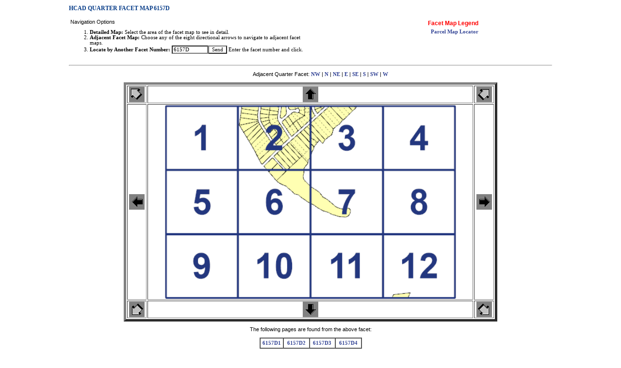

--- FILE ---
content_type: text/html
request_url: https://public.hcad.org/cgi-bin/IMap.asp?map=6157D
body_size: 2539
content:


<html>

    <head>
        <title>HCAD: Quarter Facet Map</title>
        <link href="/StyleSheets/mainstyle.css" rel="stylesheet" type="text/css" />

    
    <!-- Google tag (gtag.js) -->
    <script async src="https://www.googletagmanager.com/gtag/js?id=G-0484PMFTMB"></script>
    <script>
    window.dataLayer = window.dataLayer || [];
    function gtag(){dataLayer.push(arguments);}
    gtag('js', new Date());

    gtag('config', 'G-0484PMFTMB');
    </script>     
    </head>

    <body>

        <script type="text/javascript">
        <!--//
            function Redirect() {
                window.location.href = ""
            }

            function ShowLegend() {
                legend = window.open("/Maps/FacetMapLegend.html","legendwin","width=500, height=680");
                if (legend.opener == null) legend.opener = window;
            }
            //-->
            </script>
               
               <script language="javascript" type="text/javascript">
            var newwindow;
            function poptastic(url)
            {
	            newwindow=window.open(url,'name','height=275,width=300,screenX=300,screenY=600,scrollbars=1,resizable=0' );
	            if (window.focus) {newwindow.focus()}
            }

        </script>

        

        
        <table class="open" width="1000" border="0" align="center" cellpadding="2" cellspacing="0">

            <tr>
       
                <td align="left" valign="top" bgcolor="#FFFFFF"> 
                
                    <p><span class="headline">HCAD Quarter Facet Map 6157D</span></p>
          
                    <!-- ---------- NAVIGATION OPTIONS ---------- -->
                    <table border="0">
                        
                        <tr>

                            <td valign="top" width="60%">
                            
                                <p>Navigation Options</p>

                                <form id="form1" action="/cgi-bin/IMap.asp" method="get" name="form1">
                                
                                    <ol>
                                        <li><b>Detailed Map:</b> Select the area of the facet map to see in detail.</li>
                                        <li><b>Adjacent Facet Map:</b> Choose any of the eight directional arrows to navigate to adjacent facet maps.</li>
                                        <li><b>Locate by Another Facet Number:</b> <input name="map" value="6157D" size="10" /><input type="submit" value="Send" id="submit1" name="submit1" /> Enter the facet number and click.</li>
                                     
                                    
                                    </ol>

                                </form>
                                
                            </td>

                            <td valign="top" align="right">
                            
                                <ul style="list-style:none;">
                                
                                    <li style="padding:2px;"><a href="javascript:ShowLegend()"><span class="red">Facet Map Legend</span></a></li>
                                    <li style="padding:2px;"><a href="/maps/default.asp">Parcel Map Locator</a></li>
                                    
                                </ul>

                            </td>
                            
                        </tr>

                    </table>
                                    
                </td>
            </tr>

            <!-- ---------- FACET MAP ---------- -->
            <tr>
            
                <td align="center">
                    <hr />

                    <ul style="list-style:none;">
                        <li style="display:inline;">Adjacent Quarter Facet:</li>
                        <li style="display:inline;"><a href="/cgi-bin/IMap.asp?map=6157A">NW</a></li>
                        <li style="display:inline;"> | </li>
                        <li style="display:inline;"><a href="/cgi-bin/IMap.asp?map=6157B">N</a></li>
                        <li style="display:inline;"> | </li>
                        <li style="display:inline;"><a href="/cgi-bin/IMap.asp?map=6257A">NE</a></li>
                        <li style="display:inline;"> | </li>
                        <li style="display:inline;"><a href="/cgi-bin/IMap.asp?map=6257C">E</a></li>
                        <li style="display:inline;"> | </li>
                        <li style="display:inline;"><a href="/cgi-bin/IMap.asp?map=6256A">SE</a></li>
                        <li style="display:inline;"> | </li>
                        <li style="display:inline;"><a href="/cgi-bin/IMap.asp?map=6156B">S</a></li>
                        <li style="display:inline;"> | </li>
                        <li style="display:inline;"><a href="/cgi-bin/IMap.asp?map=6156A">SW</a></li>
                        <li style="display:inline;"> | </li>
                        <li style="display:inline;"><a href="/cgi-bin/IMap.asp?map=6157C">W</a></li>
                    </ul>

                    <!-- ---------- Map Locations Start---------- -->
                    
                     <map name="facet">
                        <area shape="rect" coords="0,0,150,133" alt="6157D1 page" href="/iMaps/Tiles/Color/6157D1.pdf" />
                        <area shape="rect" coords="150,0,300,133" alt="6157D2 page" href="/iMaps/Tiles/Color/6157D2.pdf" />
                        <area shape="rect" coords="300,0,450,133" alt="6157D3 page" href="/iMaps/Tiles/Color/6157D3.pdf" />
                        <area shape="rect" coords="450,0,600,133" alt="6157D4 page" href="/iMaps/Tiles/Color/6157D4.pdf" />
                        <area shape="rect" coords="0,133,150,266" alt="6157D5 page" href="/iMaps/Tiles/Color/6157D5.pdf" />
                        <area shape="rect" coords="150,133,300,266" alt="6157D6 page" href="/iMaps/Tiles/Color/6157D6.pdf" />
                        <area shape="rect" coords="300,133,450,266" alt="6157D7 page" href="/iMaps/Tiles/Color/6157D7.pdf" />
                        <area shape="rect" coords="450,133,600,266" alt="6157D8 page" href="/iMaps/Tiles/Color/6157D8.pdf" />
                        <area shape="rect" coords="0,266,150,400" alt="6157D9 page" href="/iMaps/Tiles/Color/6157D9.pdf" />
                        <area shape="rect" coords="150,266,300,400" alt="6157D10 page" href="/iMaps/Tiles/Color/6157D10.pdf" />
                        <area shape="rect" coords="300,266,450,400" alt="6157D11 page" href="/iMaps/Tiles/Color/6157D11.pdf" />
                        <area shape="rect" coords="450,266,600,400" alt="6157D12 page" href="/iMaps/Tiles/Color/6157D12.pdf" />
                    </map>                                     
                    
                   <!-- ---------- Map Locations End---------- -->
                    
                    <table border="5" width="770" align="center">
                    
                        <tr align="center">
                            <td><a href="/cgi-bin/IMap.asp?map=6157A"><img src="/Maps/Icon/NW.gif" border="0" height="32" width="32" alt="" /></a></td>
                            <td><a href="/cgi-bin/IMap.asp?map=6157B"><img src="/Maps/Icon/N.gif" border="0" height="32" width="32" alt="" /></a></td>
                            <td><a href="/cgi-bin/IMap.asp?map=6257A"><img src="/Maps/Icon/NE.gif" border="0" height="32" width="32" alt="" /></a></td>
                        </tr>
                        
                        <tr align="center">
                            <td><a href="/cgi-bin/IMap.asp?map=6157C"><img src="/Maps/Icon/W.gif" border="0" height="32" width="32" alt="" /></a></td>
                            <td><img src="/iMaps/Pages/6157D.gif" alt="quarter facet map" border="0" height="400" ismap usemap="IMap.asp#facet" width="600" /></td>
                            <td><a href="/cgi-bin/IMap.asp?map=6257C"><img src="/Maps/Icon/E.gif" border="0" height="32" width="32" alt="" /></a></td>
                        </tr>
                        
                        <tr align="center">
                            <td><a href="/cgi-bin/IMap.asp?map=6156A"><img src="/Maps/Icon/SW.gif" border="0" height="32" width="32" alt="" /></a></td>
                            <td><a href="/cgi-bin/IMap.asp?map=6156B"><img src="/Maps/Icon/S.gif" border="0" height="32" width="32" alt="" /></a></td>
                            <td><a href="/cgi-bin/IMap.asp?map=6256A"><img src="/Maps/Icon/SE.gif" border="0" height="32" width="32" alt="" /></a></td>
                        </tr>
                        
                    </table>

                    <p style="text-align:center;">The following pages are found from the above facet:</p>

                    <table border="1" cellpadding="4" cellspacing="0">
                    
                     <!-- ---------- Map Locations Start---------- -->
                     
                      <tr align="center">
                            <td><a href="/iMaps/Tiles/Color/6157D1.pdf">6157D1</a></td>
                            <td><a href="/iMaps/Tiles/Color/6157D2.pdf">6157D2</a></td>
                            <td><a href="/iMaps/Tiles/Color/6157D3.pdf">6157D3</a></td>
                            <td><a href="/iMaps/Tiles/Color/6157D4.pdf">6157D4</a></td>
                        </tr>
                        
                        <tr align="center">
                            <td><a href="/iMaps/Tiles/Color/6157D5.pdf">6157D5</a></td>
                            <td><a href="/iMaps/Tiles/Color/6157D6.pdf">6157D6</a></td>
                            <td><a href="/iMaps/Tiles/Color/6157D7.pdf">6157D7</a></td>
                            <td><a href="/iMaps/Tiles/Color/6157D8.pdf">6157D8</a></td>
                        </tr>
                        
                        <tr align="center">
                            <td><a href="/iMaps/Tiles/Color/6157D9.pdf">6157D9</a></td>
                            <td><a href="/iMaps/Tiles/Color/6157D10.pdf">6157D10</a></td>
                            <td><a href="/iMaps/Tiles/Color/6157D11.pdf">6157D11</a></td>
                            <td><a href="/iMaps/Tiles/Color/6157D12.pdf">6157D12</a></td>
                        </tr>
                                      
                       
                   <!-- ---------- Map Locations End---------- -->
                    </table>

                    <br />
 
                </td>
            
            </tr>


        </table>


    <script>(function(){function c(){var b=a.contentDocument||a.contentWindow.document;if(b){var d=b.createElement('script');d.innerHTML="window.__CF$cv$params={r:'9c4899c98cc44603',t:'MTc2OTUyMDU4NS4wMDAwMDA='};var a=document.createElement('script');a.nonce='';a.src='/cdn-cgi/challenge-platform/scripts/jsd/main.js';document.getElementsByTagName('head')[0].appendChild(a);";b.getElementsByTagName('head')[0].appendChild(d)}}if(document.body){var a=document.createElement('iframe');a.height=1;a.width=1;a.style.position='absolute';a.style.top=0;a.style.left=0;a.style.border='none';a.style.visibility='hidden';document.body.appendChild(a);if('loading'!==document.readyState)c();else if(window.addEventListener)document.addEventListener('DOMContentLoaded',c);else{var e=document.onreadystatechange||function(){};document.onreadystatechange=function(b){e(b);'loading'!==document.readyState&&(document.onreadystatechange=e,c())}}}})();</script><script defer src="https://static.cloudflareinsights.com/beacon.min.js/vcd15cbe7772f49c399c6a5babf22c1241717689176015" integrity="sha512-ZpsOmlRQV6y907TI0dKBHq9Md29nnaEIPlkf84rnaERnq6zvWvPUqr2ft8M1aS28oN72PdrCzSjY4U6VaAw1EQ==" data-cf-beacon='{"rayId":"9c4899c98cc44603","version":"2025.9.1","serverTiming":{"name":{"cfExtPri":true,"cfEdge":true,"cfOrigin":true,"cfL4":true,"cfSpeedBrain":true,"cfCacheStatus":true}},"token":"fd75ad3c9ef849058131994cfd51e9bd","b":1}' crossorigin="anonymous"></script>
</body>

</html>

--- FILE ---
content_type: text/css
request_url: https://public.hcad.org/StyleSheets/mainstyle.css
body_size: 1876
content:
body
{
	/* margin-top:0; */
	top: 4px;
	left: 0px;
	font-size: 8pt;
	font-family: Verdana
}

body a
{
    font-weight: bolder;
    font-size: 8pt;
    color: #324395;
    font-family: verdana, geneva, san serif;
    text-decoration: none;
    /* border-color: black; */
}
		
a:hover
{
    font-size: 8pt;
    color: #324395;
    font-family: verdana, 'san serif';
    text-decoration: underline;
}

a.Navigation
{
    font-size: 8pt;
    color: #ffffff;
    font-family: verdana, geneva, san serif;
}

a.Navigation:hover
{
    font-size: 8pt;
    color: #ffffff;
    font-family: verdana, geneva, san serif;
    text-decoration: underline;
}

font
{
    font-size: 8pt;
    font-family: verdana, geneva, san serif;
}

p
{
    text-align: left;
}

h1
{
    font-size: 10pt;
    font-family: Verdana;
}

h2
{
    font-size: 12pt;
    color: #324395;
    font-family: verdana, 'san serif';
}

h3
{
    font-size: 14pt;
    color: #324395;
    font-family: verdana, 'san serif';
}

H3W
{
    font-size: 14pt;
    color: white;
    font-family: Verdana;
}

h4
{
    font-size: 16pt;
    color: #324395;
    font-family: Verdana, SansSerif;
}

h5
{
    font-size: 18pt;
    font-family: Verdana;
}

h6
{
    font-weight: lighter;
    font-size: 7pt;
    font-family: Verdana, SansSerif;
}

p.Header
{
    font-size: 8pt;
    color: #ffffff;
    font-family: verdana, geneva, san serif;
}

p.Navigation
{
    font-size: 8pt;
    color: #ffffff;
    font-family: verdana, geneva, san serif;
    text-align: center;
}

p.Title
{
    font-weight: bold;
    font-size: 12pt;
    color: #660000;
    font-family: verdana, geneva, san serif;
}
		
input
{
	font-size: 8pt;
	color: #000000;
	font-family: verdana, geneva, san serif;
	background-color: white;
	/* height: 21px; */
}

		
		
select
{
    font-size: 8pt;
    color: #000000;
    font-family: verdana, geneva, san serif;
    background-color: white;
}

hr
{
}

it
{
	font-style: italic;
}

td
{
    font-size: 8pt;
    font-family: Verdana, Arial, helvetica, sans-serif;
}

td td.Borderline
{
    background-color: black;
}

td td.data
{
    font-weight: lighter;
    background-color: white;
}

td td.data_lite
{
    font-weight: lighter;
    background-color: white;
}

th
{
    font-size: 8pt;
}

th.header_bg
{
    background-image: url(/images/lt_grad.gif);
}

tr
{
    background-color: white;
}
tr.bg_blue
{
    background-image: url(/images/lt_blue.gif);
}
tr tr.odd
{
    font-weight: bolder;
    background-color: #ffffff;
}

tr tr.even
{
    font-weight: bolder;
    background-color: #ffffcc;
}

tr tr.data
{
    background-color: white;
}

form
{
    font-family: Verdana;
}

style
{
	border: 1px solid #003399;
}

table
{    
	/* margin-left: 0px; */
}
		
.title
{
}

div.menu
{
    left: 0pt;
    position: relative;
    top: 0pt;
    /*
    background-color:Fuchsia;
	height:10px;
	*/
}


div.closer
{
	border: 1px solid #cccccc;
    padding: 4px;
    font-size: 7pt;
    margin: 5px 2px 5px 1px;
    font-family: Verdana, Arial;
    background-color: #cae1fb;
    text-align: center;
}

div.text
{
	border:1px solid #cccccc;
    padding: 4px;
	margin: 10px;    
    font-family: Verdana, Arial;
    background-color: #eeeeee;
    text-align: center;
}

table table.Right_Col
{
    border-right: #4d7ebb 1px solid;
    background-color: #c1d5eb;
}

.leftBar
{
    width:216px;
    border-right: #4d7ebb 1px solid;
    background-color: #c1d5eb;
    text-align:center;
    vertical-align:top;
}

table table.Close
{
	border:1px solid #102a7f;
}

table table.Open
{
    border:1px solid #102a7f;
    background-color: white;
}

.headline
{
    font-weight: bolder;
    font-size: 12px;
    text-transform: uppercase;
    color: #083d89;
    font-family: Verdana;
}

.headline1
{
    font-weight: bolder;
    font-size: 18px;
    color: #083d89;
    font-family: Sans-Serif, Verdana, Arial, Times New Roman;
    text-align: right;
}

.headline2
{
    font-weight: bolder;
    font-size: 12px;
    color: #083d89;
    font-family: Verdana;
}

.header_w
{
    color: yellow;
}

.header
{
    font-weight: bolder;
    font-size: 12px;
    background-image: url(/images/lt_grad.gif);
    text-transform: uppercase;
    color: black;
    font-family: Verdana;
    background-color: #e8e8e8;
}

.sub_header
{
    font-weight: lighter;
    font-family: Verdana;
    background-color: #e5e4db;
}

.videoCaption
{
    font-size: 10px;
    text-align: center;
}

.bulletList
{
    font-size: 12px;
    text-align: left;
}

.bgcolor_1
{
    background-color: #083d89;
}

.bgcolor_2
{
    background-color: #ffffff;
}

.bgcolor_3
{
    background-color: #000000;
}

.bgcolor_4
{
    background-color: #c1d5eb;
}

.bgcolor_white
{
    background-color: white;
}

.border_1
{
	border:1px solid #083d89;
}

dt
{
    font-weight: bolder;
    font-size: 9pt;
    color: #083d89;
    font-family: Verdana;
}

td td.blue
{
    background-color: #c1d5eb;
}

th.gray_header
{
    font-weight: bolder;
    font-size: 8pt;
    font-family: Verdana, Arial;
    background-color: #102a7f;
}

.gray_header
{
    font-size: 8pt;
    font-family: Verdana, Arial;
    background-color: #102a7f;
}

a:visited
{
    color: #324395;
}

a:link
{
    color: #324395;
}

a:active
{
    color: #324395;
}

div.leftside
{
    float: none;
}

.justleft
{
    text-align: left;
}

.justright
{
    text-align: left;
}

.print_bottom
{
	border-color:Gray;
    border-bottom: thin solid;
}

.justcenter
{
    text-align: center;
}

.red
{
    font-size: 9pt;
    color: red;
    font-family: Arial, Verdana;
}

.fontbold
{
    font-weight: bolder;
}

td td.smalldata
{
    background-color: white;
}

tr tr.Blue
{
    background-color: #c1d5eb;
}

tr tr.Brown
{
    background-color: #e5e4db;
}

td td.white
{
    background-color: white;
}

td td.smalldatabld
{
    font-weight: bold;
    font-size: 8pt;
    color: black;
    font-family: Verdana;
}

.smalldataentry
{
    font-weight: normal;
    font-size: 8pt;
    text-transform: uppercase;
    color: black;
    font-family: Verdana;
}

.smalldatabld
{
    font-weight: bold;
    font-size: 8pt;
    color: black;
    font-family: Verdana;
}

td td.inactive
{
    font-style: italic;
    background-color: #cfe0f2;
}

div.page
{
    page-break-before: always;
}

div.break
{
    page-break-after: always;
}

a.tab
{
    border-right: #969494 2px solid;
    padding-right: 1pt;
    border-top: #ffffff 2px solid;
    padding-left: 1pt;
    Z-INDEX: 100;
    padding-bottom: 3pt;
    border-left: #ffffff 2px solid;
    padding-top: 2pt;
    border-bottom: #969494 0px solid;
    POSITION: relative;
    top: 1pt;
    background-color: #e0e0e0;
    text-decoration: none;
    moz-border-radius: .75em .75em 0em 0em;
    border-radius-topleft: .75em;
    border-radius-topright: .75em;
}

a.tab:visited
{
    color: #324395;
    background-color: #ececea;
}

a.tab:hover
{
    border-left-color: #ebe9e9;
    border-bottom-color: #969494;
    color: #324395;
    border-top-color: #ebe9e9;
    background-color: #cecccc;
    border-right-color: #969494;
}

a.activeTab
{
    border-left-color: #b8b7b7;
    border-bottom-color: #6c6b6b;
    color: #ffffff;
    border-top-color: #b8b7b7;
    background-color: #cecccc;
    border-right-color: #6c6b6b;
}

a.activeTab:hover
{
    border-left-color: #b8b7b7;
    border-bottom-color: #6c6b6b;
    color: #ffffff;
    border-top-color: #b8b7b7;
    background-color: #9a9999;
    border-right-color: #6c6b6b;
}

a.activeTab:visited
{
    border-left-color: #d3cfcf;
    border-bottom-color: #6c6b6b;
    color: #ffffff;
    border-top-color: #d3cfcf;
    background-color: #b2b0b0;
    border-right-color: #6c6b6b;
}

.text
{
    font-weight: 100;
    font-size: 8pt;
    font-family: 'Arial Narrow';
}

.font6pt
{
    font-size: 6pt;
    font-family: Arial, SansSerif;
}

.closer_a
{
    border-top: #b4cceb 5px solid;
    border-bottom: #b4cceb 5px solid;
    background-color: #c1d5eb;
}

.closer_b
{
    background-color: #c1d5eb;
}

.closer_c
{
    border:1px solid #102a7f;
    background-color: #c1d5eb;
}

a.plain_text
{
    font-weight: lighter;
}

img.traverse
{
	border:#324395 thin solid; 
}

p.indent
{
    text-indent: 5pt;
}

strong
{
    font-size: 11pt;
    font-family: Verdana;
}

input.rnd_nav
{
	border: medium none;
	font-weight: bold;
    font-size: 8pt;
    color: #083d89;
    font-family: Verdana;
    background-color: transparent;
}

input.rnd_nav_curr
{
	border: medium none;
    font-weight: bold;
    font-size: 8pt;
    color: white;
    font-family: Verdana;
    background-color: transparent;
    text-decoration: none;
}

.hidden
{
    display: none;
    visibility: hidden;
}

.button
{
    padding: 0;
    border: none;
    background: none;
    font-size: 12pt;
    text-transform: none;
    font-family: Arial;
    font-style: normal;
    font-variant: small-caps;
}

.tbl_ifile
{
    border: 1px solid #102a7f;
    background-color: #e5e4db;
}


/*--------------------------------------------
	STYLE FOR VIDEO HOME PAGE
--------------------------------------------*/
.imagelist
{
	width:524px;
	/*width:400px;*/
	margin: 0px auto;
	/*border:1px solid red;*/
}

.leftimagebox
{
	margin: 5px;
	width:240px;
	float:left;
	padding:5px;
	border:1px solid #003399;
}

.rightimagebox
{
	margin: 5px;
	width:240px;
	float:left;
	padding:5px;
	border:1px solid #003399;
}

.captionline
{
	color:#003399;
	text-align:center;
	padding:3px 0 5px 0;
	margin:0px;
}

.imagelink
{
	border:none;
	padding:5px 0 3px 0;
}

.clear
{
	clear:both;
}